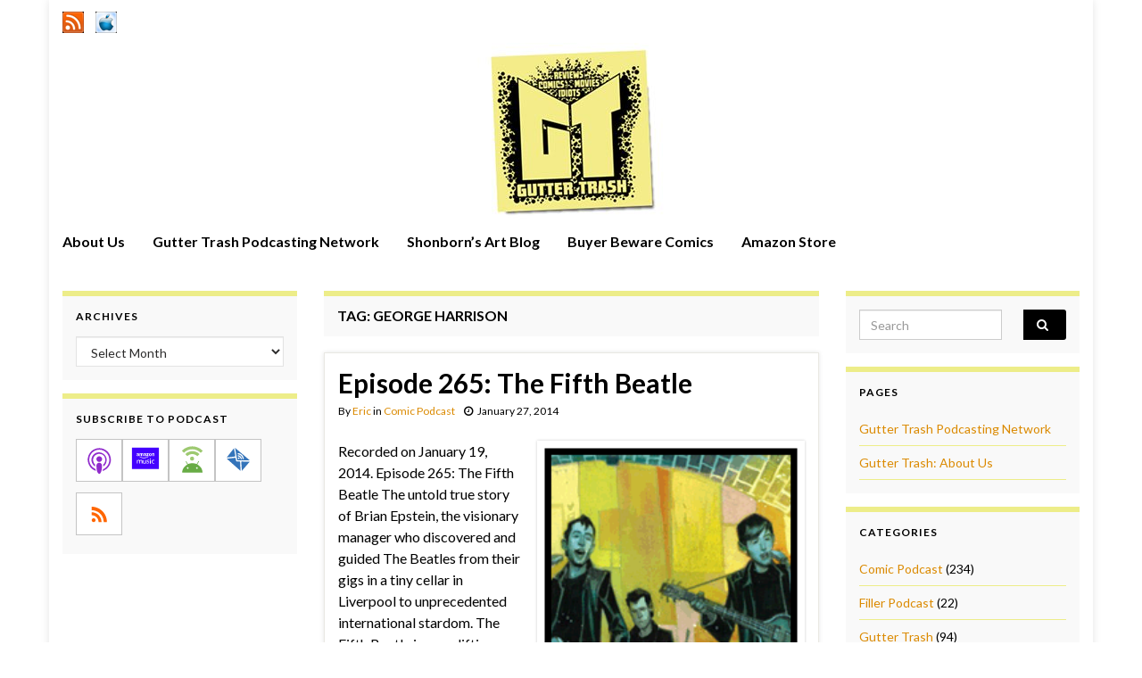

--- FILE ---
content_type: text/html; charset=UTF-8
request_url: https://www.guttertrash.net/tag/george-harrison/
body_size: 14243
content:
<!DOCTYPE html><!--[if IE 7]>
<html class="ie ie7" lang="en-US" prefix="og: http://ogp.me/ns#">
<![endif]-->
<!--[if IE 8]>
<html class="ie ie8" lang="en-US" prefix="og: http://ogp.me/ns#">
<![endif]-->
<!--[if !(IE 7) & !(IE 8)]><!-->
<html lang="en-US" prefix="og: http://ogp.me/ns#">
<!--<![endif]-->
    <head>
        <meta charset="UTF-8">
        <meta http-equiv="X-UA-Compatible" content="IE=edge">
        <meta name="viewport" content="width=device-width, initial-scale=1">
        <title>George Harrison &#8211; Gutter Trash</title>
<meta name='robots' content='max-image-preview:large' />
<link rel='dns-prefetch' href='//www.guttertrash.net' />
<style id='wp-img-auto-sizes-contain-inline-css' type='text/css'>
img:is([sizes=auto i],[sizes^="auto," i]){contain-intrinsic-size:3000px 1500px}
/*# sourceURL=wp-img-auto-sizes-contain-inline-css */
</style>
<style id='wp-emoji-styles-inline-css' type='text/css'>

	img.wp-smiley, img.emoji {
		display: inline !important;
		border: none !important;
		box-shadow: none !important;
		height: 1em !important;
		width: 1em !important;
		margin: 0 0.07em !important;
		vertical-align: -0.1em !important;
		background: none !important;
		padding: 0 !important;
	}
/*# sourceURL=wp-emoji-styles-inline-css */
</style>
<link rel='stylesheet' id='wp-block-library-css' href='https://www.guttertrash.net/wp-includes/css/dist/block-library/style.min.css?ver=6.9' type='text/css' media='all' />
<style id='global-styles-inline-css' type='text/css'>
:root{--wp--preset--aspect-ratio--square: 1;--wp--preset--aspect-ratio--4-3: 4/3;--wp--preset--aspect-ratio--3-4: 3/4;--wp--preset--aspect-ratio--3-2: 3/2;--wp--preset--aspect-ratio--2-3: 2/3;--wp--preset--aspect-ratio--16-9: 16/9;--wp--preset--aspect-ratio--9-16: 9/16;--wp--preset--color--black: #000000;--wp--preset--color--cyan-bluish-gray: #abb8c3;--wp--preset--color--white: #ffffff;--wp--preset--color--pale-pink: #f78da7;--wp--preset--color--vivid-red: #cf2e2e;--wp--preset--color--luminous-vivid-orange: #ff6900;--wp--preset--color--luminous-vivid-amber: #fcb900;--wp--preset--color--light-green-cyan: #7bdcb5;--wp--preset--color--vivid-green-cyan: #00d084;--wp--preset--color--pale-cyan-blue: #8ed1fc;--wp--preset--color--vivid-cyan-blue: #0693e3;--wp--preset--color--vivid-purple: #9b51e0;--wp--preset--gradient--vivid-cyan-blue-to-vivid-purple: linear-gradient(135deg,rgb(6,147,227) 0%,rgb(155,81,224) 100%);--wp--preset--gradient--light-green-cyan-to-vivid-green-cyan: linear-gradient(135deg,rgb(122,220,180) 0%,rgb(0,208,130) 100%);--wp--preset--gradient--luminous-vivid-amber-to-luminous-vivid-orange: linear-gradient(135deg,rgb(252,185,0) 0%,rgb(255,105,0) 100%);--wp--preset--gradient--luminous-vivid-orange-to-vivid-red: linear-gradient(135deg,rgb(255,105,0) 0%,rgb(207,46,46) 100%);--wp--preset--gradient--very-light-gray-to-cyan-bluish-gray: linear-gradient(135deg,rgb(238,238,238) 0%,rgb(169,184,195) 100%);--wp--preset--gradient--cool-to-warm-spectrum: linear-gradient(135deg,rgb(74,234,220) 0%,rgb(151,120,209) 20%,rgb(207,42,186) 40%,rgb(238,44,130) 60%,rgb(251,105,98) 80%,rgb(254,248,76) 100%);--wp--preset--gradient--blush-light-purple: linear-gradient(135deg,rgb(255,206,236) 0%,rgb(152,150,240) 100%);--wp--preset--gradient--blush-bordeaux: linear-gradient(135deg,rgb(254,205,165) 0%,rgb(254,45,45) 50%,rgb(107,0,62) 100%);--wp--preset--gradient--luminous-dusk: linear-gradient(135deg,rgb(255,203,112) 0%,rgb(199,81,192) 50%,rgb(65,88,208) 100%);--wp--preset--gradient--pale-ocean: linear-gradient(135deg,rgb(255,245,203) 0%,rgb(182,227,212) 50%,rgb(51,167,181) 100%);--wp--preset--gradient--electric-grass: linear-gradient(135deg,rgb(202,248,128) 0%,rgb(113,206,126) 100%);--wp--preset--gradient--midnight: linear-gradient(135deg,rgb(2,3,129) 0%,rgb(40,116,252) 100%);--wp--preset--font-size--small: 14px;--wp--preset--font-size--medium: 20px;--wp--preset--font-size--large: 20px;--wp--preset--font-size--x-large: 42px;--wp--preset--font-size--tiny: 10px;--wp--preset--font-size--regular: 16px;--wp--preset--font-size--larger: 26px;--wp--preset--spacing--20: 0.44rem;--wp--preset--spacing--30: 0.67rem;--wp--preset--spacing--40: 1rem;--wp--preset--spacing--50: 1.5rem;--wp--preset--spacing--60: 2.25rem;--wp--preset--spacing--70: 3.38rem;--wp--preset--spacing--80: 5.06rem;--wp--preset--shadow--natural: 6px 6px 9px rgba(0, 0, 0, 0.2);--wp--preset--shadow--deep: 12px 12px 50px rgba(0, 0, 0, 0.4);--wp--preset--shadow--sharp: 6px 6px 0px rgba(0, 0, 0, 0.2);--wp--preset--shadow--outlined: 6px 6px 0px -3px rgb(255, 255, 255), 6px 6px rgb(0, 0, 0);--wp--preset--shadow--crisp: 6px 6px 0px rgb(0, 0, 0);}:where(.is-layout-flex){gap: 0.5em;}:where(.is-layout-grid){gap: 0.5em;}body .is-layout-flex{display: flex;}.is-layout-flex{flex-wrap: wrap;align-items: center;}.is-layout-flex > :is(*, div){margin: 0;}body .is-layout-grid{display: grid;}.is-layout-grid > :is(*, div){margin: 0;}:where(.wp-block-columns.is-layout-flex){gap: 2em;}:where(.wp-block-columns.is-layout-grid){gap: 2em;}:where(.wp-block-post-template.is-layout-flex){gap: 1.25em;}:where(.wp-block-post-template.is-layout-grid){gap: 1.25em;}.has-black-color{color: var(--wp--preset--color--black) !important;}.has-cyan-bluish-gray-color{color: var(--wp--preset--color--cyan-bluish-gray) !important;}.has-white-color{color: var(--wp--preset--color--white) !important;}.has-pale-pink-color{color: var(--wp--preset--color--pale-pink) !important;}.has-vivid-red-color{color: var(--wp--preset--color--vivid-red) !important;}.has-luminous-vivid-orange-color{color: var(--wp--preset--color--luminous-vivid-orange) !important;}.has-luminous-vivid-amber-color{color: var(--wp--preset--color--luminous-vivid-amber) !important;}.has-light-green-cyan-color{color: var(--wp--preset--color--light-green-cyan) !important;}.has-vivid-green-cyan-color{color: var(--wp--preset--color--vivid-green-cyan) !important;}.has-pale-cyan-blue-color{color: var(--wp--preset--color--pale-cyan-blue) !important;}.has-vivid-cyan-blue-color{color: var(--wp--preset--color--vivid-cyan-blue) !important;}.has-vivid-purple-color{color: var(--wp--preset--color--vivid-purple) !important;}.has-black-background-color{background-color: var(--wp--preset--color--black) !important;}.has-cyan-bluish-gray-background-color{background-color: var(--wp--preset--color--cyan-bluish-gray) !important;}.has-white-background-color{background-color: var(--wp--preset--color--white) !important;}.has-pale-pink-background-color{background-color: var(--wp--preset--color--pale-pink) !important;}.has-vivid-red-background-color{background-color: var(--wp--preset--color--vivid-red) !important;}.has-luminous-vivid-orange-background-color{background-color: var(--wp--preset--color--luminous-vivid-orange) !important;}.has-luminous-vivid-amber-background-color{background-color: var(--wp--preset--color--luminous-vivid-amber) !important;}.has-light-green-cyan-background-color{background-color: var(--wp--preset--color--light-green-cyan) !important;}.has-vivid-green-cyan-background-color{background-color: var(--wp--preset--color--vivid-green-cyan) !important;}.has-pale-cyan-blue-background-color{background-color: var(--wp--preset--color--pale-cyan-blue) !important;}.has-vivid-cyan-blue-background-color{background-color: var(--wp--preset--color--vivid-cyan-blue) !important;}.has-vivid-purple-background-color{background-color: var(--wp--preset--color--vivid-purple) !important;}.has-black-border-color{border-color: var(--wp--preset--color--black) !important;}.has-cyan-bluish-gray-border-color{border-color: var(--wp--preset--color--cyan-bluish-gray) !important;}.has-white-border-color{border-color: var(--wp--preset--color--white) !important;}.has-pale-pink-border-color{border-color: var(--wp--preset--color--pale-pink) !important;}.has-vivid-red-border-color{border-color: var(--wp--preset--color--vivid-red) !important;}.has-luminous-vivid-orange-border-color{border-color: var(--wp--preset--color--luminous-vivid-orange) !important;}.has-luminous-vivid-amber-border-color{border-color: var(--wp--preset--color--luminous-vivid-amber) !important;}.has-light-green-cyan-border-color{border-color: var(--wp--preset--color--light-green-cyan) !important;}.has-vivid-green-cyan-border-color{border-color: var(--wp--preset--color--vivid-green-cyan) !important;}.has-pale-cyan-blue-border-color{border-color: var(--wp--preset--color--pale-cyan-blue) !important;}.has-vivid-cyan-blue-border-color{border-color: var(--wp--preset--color--vivid-cyan-blue) !important;}.has-vivid-purple-border-color{border-color: var(--wp--preset--color--vivid-purple) !important;}.has-vivid-cyan-blue-to-vivid-purple-gradient-background{background: var(--wp--preset--gradient--vivid-cyan-blue-to-vivid-purple) !important;}.has-light-green-cyan-to-vivid-green-cyan-gradient-background{background: var(--wp--preset--gradient--light-green-cyan-to-vivid-green-cyan) !important;}.has-luminous-vivid-amber-to-luminous-vivid-orange-gradient-background{background: var(--wp--preset--gradient--luminous-vivid-amber-to-luminous-vivid-orange) !important;}.has-luminous-vivid-orange-to-vivid-red-gradient-background{background: var(--wp--preset--gradient--luminous-vivid-orange-to-vivid-red) !important;}.has-very-light-gray-to-cyan-bluish-gray-gradient-background{background: var(--wp--preset--gradient--very-light-gray-to-cyan-bluish-gray) !important;}.has-cool-to-warm-spectrum-gradient-background{background: var(--wp--preset--gradient--cool-to-warm-spectrum) !important;}.has-blush-light-purple-gradient-background{background: var(--wp--preset--gradient--blush-light-purple) !important;}.has-blush-bordeaux-gradient-background{background: var(--wp--preset--gradient--blush-bordeaux) !important;}.has-luminous-dusk-gradient-background{background: var(--wp--preset--gradient--luminous-dusk) !important;}.has-pale-ocean-gradient-background{background: var(--wp--preset--gradient--pale-ocean) !important;}.has-electric-grass-gradient-background{background: var(--wp--preset--gradient--electric-grass) !important;}.has-midnight-gradient-background{background: var(--wp--preset--gradient--midnight) !important;}.has-small-font-size{font-size: var(--wp--preset--font-size--small) !important;}.has-medium-font-size{font-size: var(--wp--preset--font-size--medium) !important;}.has-large-font-size{font-size: var(--wp--preset--font-size--large) !important;}.has-x-large-font-size{font-size: var(--wp--preset--font-size--x-large) !important;}
/*# sourceURL=global-styles-inline-css */
</style>

<style id='classic-theme-styles-inline-css' type='text/css'>
/*! This file is auto-generated */
.wp-block-button__link{color:#fff;background-color:#32373c;border-radius:9999px;box-shadow:none;text-decoration:none;padding:calc(.667em + 2px) calc(1.333em + 2px);font-size:1.125em}.wp-block-file__button{background:#32373c;color:#fff;text-decoration:none}
/*# sourceURL=/wp-includes/css/classic-themes.min.css */
</style>
<link rel='stylesheet' id='bootstrap-css' href='https://www.guttertrash.net/wp-content/themes/graphene/bootstrap/css/bootstrap.min.css?ver=6.9' type='text/css' media='all' />
<link rel='stylesheet' id='font-awesome-css' href='https://www.guttertrash.net/wp-content/themes/graphene/fonts/font-awesome/css/font-awesome.min.css?ver=6.9' type='text/css' media='all' />
<link rel='stylesheet' id='graphene-css' href='https://www.guttertrash.net/wp-content/themes/graphene/style.css?ver=2.9.4' type='text/css' media='screen' />
<link rel='stylesheet' id='graphene-responsive-css' href='https://www.guttertrash.net/wp-content/themes/graphene/responsive.css?ver=2.9.4' type='text/css' media='all' />
<link rel='stylesheet' id='graphene-blocks-css' href='https://www.guttertrash.net/wp-content/themes/graphene/blocks.css?ver=2.9.4' type='text/css' media='all' />
<script type="text/javascript" src="https://www.guttertrash.net/wp-includes/js/jquery/jquery.min.js?ver=3.7.1" id="jquery-core-js"></script>
<script type="text/javascript" src="https://www.guttertrash.net/wp-includes/js/jquery/jquery-migrate.min.js?ver=3.4.1" id="jquery-migrate-js"></script>
<script defer type="text/javascript" src="https://www.guttertrash.net/wp-content/themes/graphene/bootstrap/js/bootstrap.min.js?ver=2.9.4" id="bootstrap-js"></script>
<script defer type="text/javascript" src="https://www.guttertrash.net/wp-content/themes/graphene/js/bootstrap-hover-dropdown/bootstrap-hover-dropdown.min.js?ver=2.9.4" id="bootstrap-hover-dropdown-js"></script>
<script defer type="text/javascript" src="https://www.guttertrash.net/wp-content/themes/graphene/js/bootstrap-submenu/bootstrap-submenu.min.js?ver=2.9.4" id="bootstrap-submenu-js"></script>
<script defer type="text/javascript" src="https://www.guttertrash.net/wp-content/themes/graphene/js/jquery.infinitescroll.min.js?ver=2.9.4" id="infinite-scroll-js"></script>
<script type="text/javascript" id="graphene-js-extra">
/* <![CDATA[ */
var grapheneJS = {"siteurl":"https://www.guttertrash.net","ajaxurl":"https://www.guttertrash.net/wp-admin/admin-ajax.php","templateUrl":"https://www.guttertrash.net/wp-content/themes/graphene","isSingular":"","enableStickyMenu":"","shouldShowComments":"1","commentsOrder":"newest","sliderDisable":"1","sliderInterval":"7000","infScrollBtnLbl":"Load more","infScrollOn":"","infScrollCommentsOn":"","totalPosts":"1","postsPerPage":"5","isPageNavi":"","infScrollMsgText":"Fetching window.grapheneInfScrollItemsPerPage of window.grapheneInfScrollItemsLeft items left ...","infScrollMsgTextPlural":"Fetching window.grapheneInfScrollItemsPerPage of window.grapheneInfScrollItemsLeft items left ...","infScrollFinishedText":"All loaded!","commentsPerPage":"25","totalComments":"1","infScrollCommentsMsg":"Fetching window.grapheneInfScrollCommentsPerPage of window.grapheneInfScrollCommentsLeft comments left ...","infScrollCommentsMsgPlural":"Fetching window.grapheneInfScrollCommentsPerPage of window.grapheneInfScrollCommentsLeft comments left ...","infScrollCommentsFinishedMsg":"All comments loaded!","disableLiveSearch":"1","txtNoResult":"No result found.","isMasonry":""};
//# sourceURL=graphene-js-extra
/* ]]> */
</script>
<script defer type="text/javascript" src="https://www.guttertrash.net/wp-content/themes/graphene/js/graphene.js?ver=2.9.4" id="graphene-js"></script>
<link rel="https://api.w.org/" href="https://www.guttertrash.net/wp-json/" /><link rel="alternate" title="JSON" type="application/json" href="https://www.guttertrash.net/wp-json/wp/v2/tags/1579" /><link rel="EditURI" type="application/rsd+xml" title="RSD" href="https://www.guttertrash.net/xmlrpc.php?rsd" />
<meta name="generator" content="WordPress 6.9" />
<!-- FIFU:meta:begin:image -->
<meta property="og:image" content="https://www.guttertrash.net/images/gt265.png" />
<!-- FIFU:meta:end:image --><!-- FIFU:meta:begin:twitter -->
<meta name="twitter:card" content="summary_large_image" />
<meta name="twitter:title" content="Episode 265: The Fifth Beatle" />
<meta name="twitter:description" content="" />
<meta name="twitter:image" content="https://www.guttertrash.net/images/gt265.png" />
<!-- FIFU:meta:end:twitter -->            <script type="text/javascript"><!--
                                function powerpress_pinw(pinw_url){window.open(pinw_url, 'PowerPressPlayer','toolbar=0,status=0,resizable=1,width=460,height=320');	return false;}
                //-->

                // tabnab protection
                window.addEventListener('load', function () {
                    // make all links have rel="noopener noreferrer"
                    document.querySelectorAll('a[target="_blank"]').forEach(link => {
                        link.setAttribute('rel', 'noopener noreferrer');
                    });
                });
            </script>
            		<script>
		   WebFontConfig = {
		      google: { 
		      	families: ["Lato:400,400i,700,700i&display=swap"]		      }
		   };

		   (function(d) {
		      var wf = d.createElement('script'), s = d.scripts[0];
		      wf.src = 'https://ajax.googleapis.com/ajax/libs/webfont/1.6.26/webfont.js';
		      wf.async = true;
		      s.parentNode.insertBefore(wf, s);
		   })(document);
		</script>
	<style type="text/css">
.top-bar{background-color:#ffffff} .top-bar .searchform .btn-default, .top-bar #top_search .searchform .btn-default{color:#ffffff}.navbar {background: #ffffff} @media only screen and (max-width: 768px){ #mega-menu-wrap-Header-Menu .mega-menu-toggle + #mega-menu-Header-Menu {background: #ffffff} }.navbar-inverse .nav > li > a, #mega-menu-wrap-Header-Menu #mega-menu-Header-Menu > li.mega-menu-item > a.mega-menu-link, .navbar #top_search .searchform input {color: #000000}.navbar #header-menu-wrap .nav li:focus, .navbar #header-menu-wrap .nav li:hover, .navbar #header-menu-wrap .nav li.current-menu-item, .navbar #header-menu-wrap .nav li.current-menu-ancestor, .navbar #header-menu-wrap .dropdown-menu li, .navbar #header-menu-wrap .dropdown-menu > li > a:focus, .navbar #header-menu-wrap .dropdown-menu > li > a:hover, .navbar #header-menu-wrap .dropdown-menu > .active > a, .navbar #header-menu-wrap .dropdown-menu > .active > a:focus, .navbar #header-menu-wrap .dropdown-menu > .active > a:hover, .navbar #header-menu-wrap .navbar-nav>.open>a, .navbar #header-menu-wrap .navbar-nav>.open>a:focus, .navbar #header-menu-wrap .navbar-nav>.open>a:hover, .navbar .navbar-nav>.active>a, .navbar .navbar-nav>.active>a:focus, .navbar .navbar-nav>.active>a:hover, #header-menu-wrap #mega-menu-wrap-Header-Menu #mega-menu-Header-Menu li.mega-current-menu-item, #header-menu-wrap #mega-menu-wrap-Header-Menu #mega-menu-Header-Menu > li.mega-menu-item > a.mega-menu-link:hover, #header-menu-wrap #mega-menu-wrap-Header-Menu #mega-menu-Header-Menu > li.mega-toggle-on > a.mega-menu-link, #header-menu-wrap #mega-menu-wrap-Header-Menu #mega-menu-Header-Menu > li.mega-current-menu-item > a.mega-menu-link {background: #ffffff}.navbar #header-menu-wrap .navbar-nav>.active>a, .navbar #header-menu-wrap .navbar-nav>.active>a:focus, .navbar #header-menu-wrap .navbar-nav>.active>a:hover, .navbar #header-menu-wrap .navbar-nav>.open>a, .navbar #header-menu-wrap .navbar-nav>.open>a:focus, .navbar #header-menu-wrap .navbar-nav>.open>a:hover, .navbar #header-menu-wrap .navbar-nav>.current-menu-item>a, .navbar #header-menu-wrap .navbar-nav>.current-menu-item>a:hover, .navbar #header-menu-wrap .navbar-nav>.current-menu-item>a:focus, .navbar #header-menu-wrap .navbar-nav>.current-menu-ancestor>a, .navbar #header-menu-wrap .navbar-nav>.current-menu-ancestor>a:hover, .navbar #header-menu-wrap .navbar-nav>.current-menu-ancestor>a:focus, .navbar #header-menu-wrap .navbar-nav>li>a:focus, .navbar #header-menu-wrap .navbar-nav>li>a:hover, #header-menu-wrap #mega-menu-wrap-Header-Menu #mega-menu-Header-Menu li.mega-current-menu-item, #header-menu-wrap #mega-menu-wrap-Header-Menu #mega-menu-Header-Menu > li.mega-menu-item > a.mega-menu-link:hover, #header-menu-wrap #mega-menu-wrap-Header-Menu #mega-menu-Header-Menu > li.mega-toggle-on > a.mega-menu-link, #header-menu-wrap #mega-menu-wrap-Header-Menu #mega-menu-Header-Menu > li.mega-current-menu-item > a.mega-menu-link {color: #eded89}.navbar #header-menu-wrap .nav ul li a, .navbar #header-menu-wrap .nav ul li a {color: #ffffff}.navbar #header-menu-wrap .nav .dropdown-menu li:hover > a, .navbar #header-menu-wrap .nav .dropdown-menu li.current-menu-item > a, .navbar #header-menu-wrap .nav .dropdown-menu li.current-menu-ancestor > a {color: #000000}body, blockquote p {color: #000000}.post-title, .post-title a, .post-title a:hover, .post-title a:visited {color: #000000}a, .post .date .day, .pagination>li>a, .pagination>li>a:hover, .pagination>li>span, #comments > h4.current a, #comments > h4.current a .fa, .post-nav-top p, .post-nav-top a, .autocomplete-suggestions strong {color: #db8a00}a:focus, a:hover, .post-nav-top a:hover {color: #eded89}.sticky {border-color: #ffffff}.sidebar .sidebar-wrap {background-color: #f9f9f9; border-color: #eded89}.sidebar ul li {border-color: #eded89}.btn, .btn:focus, .btn:hover, .btn a, .Button, .colour-preview .button, input[type="submit"], button[type="submit"], #commentform #submit, .wpsc_buy_button, #back-to-top, .wp-block-button .wp-block-button__link:not(.has-background) {background: #000000; color: #ffffff} .wp-block-button.is-style-outline .wp-block-button__link {background:transparent; border-color: #000000}.btn.btn-outline, .btn.btn-outline:hover {color: #000000;border-color: #000000}.label-primary, .pagination>.active>a, .pagination>.active>a:focus, .pagination>.active>a:hover, .pagination>.active>span, .pagination>.active>span:focus, .pagination>.active>span:hover, .list-group-item.parent, .list-group-item.parent:focus, .list-group-item.parent:hover {background: #000000; border-color: #000000; color: #ffffff}.post-nav-top, .archive-title, .page-title, .term-desc, .breadcrumb {background-color: #f9f9f9; border-color: #eded89}.archive-title span {color: #000000}.page-title, .archive-title, .term-desc {color: #000000}#comments .comment, #comments .pingback, #comments .trackback {background-color: #ffffff; border-color: #eded89; box-shadow: 0 0 3px #ffffff; box-shadow: 0 0 3px rgba(255,255,255,0.05); color: #000000}#comments ol.children li.bypostauthor, #comments li.bypostauthor.comment {border-color: #eded89}#footer, .graphene-footer{background-color:#000000;color:#ffffff}#sidebar_bottom {background:#ffffff;border-color:#ffffff}#sidebar_bottom {color:#ffffff}#sidebar_bottom a, #sidebar_bottom a:visited {color:#eded89}.header_title, .header_title a, .header_title a:visited, .header_title a:hover, .header_desc {color:#blank}.entry-content, .sidebar, .comment-entry{ color:#000000; }.carousel, .carousel .item{height:400px}@media (max-width: 991px) {.carousel, .carousel .item{height:250px}}#header{max-height:200px}.post-title, .post-title a, .post-title a:hover, .post-title a:visited{ color: #000000 }
</style>

<style type="text/css" xmlns="http://www.w3.org/1999/html">

/*
PowerPress subscribe sidebar widget
*/
.widget-area .widget_powerpress_subscribe h2,
.widget-area .widget_powerpress_subscribe h3,
.widget-area .widget_powerpress_subscribe h4,
.widget_powerpress_subscribe h2,
.widget_powerpress_subscribe h3,
.widget_powerpress_subscribe h4 {
	margin-bottom: 0;
	padding-bottom: 0;
}
</style>
    <link rel='stylesheet' id='mediaelement-css' href='https://www.guttertrash.net/wp-includes/js/mediaelement/mediaelementplayer-legacy.min.css?ver=4.2.17' type='text/css' media='all' />
<link rel='stylesheet' id='wp-mediaelement-css' href='https://www.guttertrash.net/wp-includes/js/mediaelement/wp-mediaelement.min.css?ver=6.9' type='text/css' media='all' />
<link rel='stylesheet' id='powerpress_subscribe_widget_modern-css' href='https://www.guttertrash.net/wp-content/plugins/powerpress/css/subscribe-widget.min.css?ver=11.15.7' type='text/css' media='all' />
</head>
    <body class="archive tag tag-george-harrison tag-1579 wp-embed-responsive wp-theme-graphene layout-boxed three_col_center three-columns">
        
        <div class="container boxed-wrapper">
            
                            <div id="top-bar" class="row clearfix top-bar ">
                    
                                                    
                            <div class="col-md-12 top-bar-items">
                                
                                                                                                    	<ul class="social-profiles">
							
			            <li class="social-profile social-profile-custom">
			            	<a href="https://guttertrash.net/feed/podcast" title="RSS Feed" id="social-id-1" class="mysocial social-custom" target="_blank">
			            			                        				                            	<img class="mysocial-icon" src="https://guttertrash.net/images/rss.png" alt="" />
		                            		                        			            	</a>
			            </li>
		            
		    						
			            <li class="social-profile social-profile-custom">
			            	<a href="http://itunes.apple.com/WebObjects/MZStore.woa/wa/viewPodcast?id=289289803" title="iTunes Feed" id="social-id-2" class="mysocial social-custom" target="_blank">
			            			                        				                            	<img class="mysocial-icon" src="https://guttertrash.net/images/itunes.png" alt="" />
		                            		                        			            	</a>
			            </li>
		            
		    	    </ul>
                                    
                                
                                                            </div>

                        
                                    </div>
            

            <div id="header" class="row">

                <img width="1170" height="198" src="https://www.guttertrash.net/wp-content/uploads/2020/10/cropped-new-gtheader2.jpg" class="attachment-1170x200 size-1170x200" alt="cropped-new-gtheader2" title="cropped-new-gtheader2" decoding="async" fetchpriority="high" srcset="https://www.guttertrash.net/wp-content/uploads/2020/10/cropped-new-gtheader2.jpg 1170w, https://www.guttertrash.net/wp-content/uploads/2020/10/cropped-new-gtheader2-300x51.jpg 300w, https://www.guttertrash.net/wp-content/uploads/2020/10/cropped-new-gtheader2-600x102.jpg 600w, https://www.guttertrash.net/wp-content/uploads/2020/10/cropped-new-gtheader2-768x130.jpg 768w, https://www.guttertrash.net/wp-content/uploads/2020/10/cropped-new-gtheader2-555x94.jpg 555w" sizes="(max-width: 1170px) 100vw, 1170px" />                
                                    <a href="https://www.guttertrash.net" id="header_img_link" title="Go back to the front page">&nbsp;</a>                            </div>


                        <nav class="navbar row navbar-inverse">

                <div class="navbar-header align-center">
                		                    <button type="button" class="navbar-toggle collapsed" data-toggle="collapse" data-target="#header-menu-wrap, #secondary-menu-wrap">
	                        <span class="sr-only">Toggle navigation</span>
	                        <span class="icon-bar"></span>
	                        <span class="icon-bar"></span>
	                        <span class="icon-bar"></span>
	                    </button>
                	                    
                    
                                            <p class="header_title mobile-only">
                            <a href="https://www.guttertrash.net" title="Go back to the front page">                                Gutter Trash                            </a>                        </p>
                    
                                            
                                    </div>

                                    <div class="collapse navbar-collapse" id="header-menu-wrap">

            			<ul id="header-menu" class="nav navbar-nav flip"><li id="menu-item-2383" class="menu-item menu-item-type-post_type menu-item-object-page menu-item-2383"><a href="https://www.guttertrash.net/about/">About Us</a></li>
<li id="menu-item-2380" class="menu-item menu-item-type-post_type menu-item-object-page menu-item-2380"><a href="https://www.guttertrash.net/network/">Gutter Trash Podcasting Network</a></li>
<li id="menu-item-2381" class="menu-item menu-item-type-custom menu-item-object-custom menu-item-2381"><a target="_blank" href="https://shonborn.net">Shonborn&#8217;s Art Blog</a></li>
<li id="menu-item-2382" class="menu-item menu-item-type-custom menu-item-object-custom menu-item-2382"><a target="_blank" href="https://buyerbeware.guttertrash.net">Buyer Beware Comics</a></li>
<li id="menu-item-1877" class="menu-item menu-item-type-custom menu-item-object-custom menu-item-1877"><a target="_blank" href="https://www.amazon.com/?tag=gutttras-20">Amazon Store</a></li>
</ul>                        
            			                        
                                            </div>
                
                                    
                            </nav>

            
            <div id="content" class="clearfix hfeed row">
                
                    
                                        
                    <div id="content-main" class="clearfix content-main col-md-6 col-md-push-3">
                    
    <h1 class="page-title archive-title">
        Tag: <span>George Harrison</span>    </h1>
    
        
    <div class="entries-wrapper">
    
                

<div id="post-2419" class="clearfix post post-2419 type-post status-publish format-standard has-post-thumbnail hentry category-comic-podcast tag-andrew-robinson tag-biography tag-brian-epstein tag-george-harrison tag-john-lennon tag-kyle-baker tag-music tag-paul-mccartney tag-pop tag-review tag-ringo-starr tag-rock-n-roll tag-the-beatles tag-the-brian-epstein tag-the-fifth-beatle tag-vivek-tiwary nodate item-wrap">
		
	<div class="entry clearfix">
    
    			        
		        <h2 class="post-title entry-title">
			<a href="https://www.guttertrash.net/gt265/" rel="bookmark" title="Permalink to Episode 265: The Fifth Beatle">
				Episode 265: The Fifth Beatle            </a>
			        </h2>
		
					    <ul class="post-meta entry-meta clearfix">
	    		        <li class="byline">
	        	By <span class="author"><a href="https://www.guttertrash.net/author/admin/" rel="author">Eric</a></span><span class="entry-cat"> in <span class="terms"><a class="term term-category term-232" href="https://www.guttertrash.net/category/comic-podcast/">Comic Podcast</a></span></span>	        </li>
	        	        <li class="date-inline has-icon">
	        	<i class="fa fa-clock-o"></i>    	<p class="post-date-inline">
            <abbr class="published" title="2014-01-27T13:14:34-05:00">January 27, 2014</abbr>
                    </p>
    	        </li>
	        	    </ul>
    		
				<div class="entry-content clearfix">
			
													<p class="excerpt-thumb">
							<a href="https://www.guttertrash.net/gt265/" rel="bookmark" title="Permalink to Episode 265: The Fifth Beatle">
								<img post-id="2419" fifu-featured="1" width="300" height="300" src="https://www.guttertrash.net/images/gt265.png" class="attachment-medium size-medium wp-post-image" alt="Episode 265: The Fifth Beatle" title="Episode 265: The Fifth Beatle" title="Episode 265: The Fifth Beatle" decoding="async" />							</a>
						</p>
												
			
                				<div class="add-this"></div>                
								<p>Recorded on January 19, 2014. Episode 265: The Fifth Beatle The untold true story of Brian Epstein, the visionary manager who discovered and guided The Beatles from their gigs in a tiny cellar in Liverpool to unprecedented international stardom. The Fifth Beatle is an uplifting, tragic, and ultimately inspirational human story about the struggle to &hellip; </p>
<p><a class="more-link btn" href="https://www.guttertrash.net/gt265/">Continue reading</a></p>

						
						
						
		</div>
		
			    <ul class="entry-footer">
	    		        <li class="post-tags col-sm-8"><i class="fa fa-tags" title="Tags"></i> <span class="terms"><a class="term term-tagpost_tag term-1570" href="https://www.guttertrash.net/tag/andrew-robinson/">Andrew Robinson</a>, <a class="term term-tagpost_tag term-1119" href="https://www.guttertrash.net/tag/biography/">biography</a>, <a class="term term-tagpost_tag term-1574" href="https://www.guttertrash.net/tag/brian-epstein/">Brian Epstein</a>, <a class="term term-tagpost_tag term-1579" href="https://www.guttertrash.net/tag/george-harrison/">George Harrison</a>, <a class="term term-tagpost_tag term-1580" href="https://www.guttertrash.net/tag/john-lennon/">John Lennon</a>, <a class="term term-tagpost_tag term-1571" href="https://www.guttertrash.net/tag/kyle-baker/">Kyle Baker</a>, <a class="term term-tagpost_tag term-97" href="https://www.guttertrash.net/tag/music/">music</a>, <a class="term term-tagpost_tag term-1577" href="https://www.guttertrash.net/tag/paul-mccartney/">Paul McCartney</a>, <a class="term term-tagpost_tag term-1576" href="https://www.guttertrash.net/tag/pop/">pop</a>, <a class="term term-tagpost_tag term-45" href="https://www.guttertrash.net/tag/review/">Review</a>, <a class="term term-tagpost_tag term-1578" href="https://www.guttertrash.net/tag/ringo-starr/">Ringo Starr</a>, <a class="term term-tagpost_tag term-1575" href="https://www.guttertrash.net/tag/rock-n-roll/">rock 'n' roll</a>, <a class="term term-tagpost_tag term-1157" href="https://www.guttertrash.net/tag/the-beatles/">The Beatles</a>, <a class="term term-tagpost_tag term-1573" href="https://www.guttertrash.net/tag/the-brian-epstein/">The Brian Epstein</a>, <a class="term term-tagpost_tag term-1572" href="https://www.guttertrash.net/tag/the-fifth-beatle/">The Fifth Beatle</a>, <a class="term term-tagpost_tag term-1569" href="https://www.guttertrash.net/tag/vivek-tiwary/">Vivek Tiwary</a></span></li>
	        	        <li class="comment-link col-sm-4"><i class="fa fa-comments"></i> <a href="https://www.guttertrash.net/gt265/#comments">1 comment</a></li>
	        	    </ul>
    	</div>
</div>

 

    </div>
    
    
  

                </div><!-- #content-main -->
        
            
<div id="sidebar2" class="sidebar sidebar-left widget-area col-md-3 col-md-pull-6">

	
    <div id="archives-3" class="sidebar-wrap widget_archive"><h2 class="widget-title">Archives</h2>		<label class="screen-reader-text" for="archives-dropdown-3">Archives</label>
		<select id="archives-dropdown-3" name="archive-dropdown">
			
			<option value="">Select Month</option>
				<option value='https://www.guttertrash.net/2019/07/'> July 2019 &nbsp;(1)</option>
	<option value='https://www.guttertrash.net/2019/06/'> June 2019 &nbsp;(1)</option>
	<option value='https://www.guttertrash.net/2019/03/'> March 2019 &nbsp;(1)</option>
	<option value='https://www.guttertrash.net/2019/02/'> February 2019 &nbsp;(1)</option>
	<option value='https://www.guttertrash.net/2019/01/'> January 2019 &nbsp;(2)</option>
	<option value='https://www.guttertrash.net/2018/12/'> December 2018 &nbsp;(1)</option>
	<option value='https://www.guttertrash.net/2018/11/'> November 2018 &nbsp;(1)</option>
	<option value='https://www.guttertrash.net/2018/10/'> October 2018 &nbsp;(2)</option>
	<option value='https://www.guttertrash.net/2018/09/'> September 2018 &nbsp;(2)</option>
	<option value='https://www.guttertrash.net/2018/08/'> August 2018 &nbsp;(2)</option>
	<option value='https://www.guttertrash.net/2018/07/'> July 2018 &nbsp;(2)</option>
	<option value='https://www.guttertrash.net/2018/06/'> June 2018 &nbsp;(1)</option>
	<option value='https://www.guttertrash.net/2018/05/'> May 2018 &nbsp;(1)</option>
	<option value='https://www.guttertrash.net/2018/04/'> April 2018 &nbsp;(3)</option>
	<option value='https://www.guttertrash.net/2018/03/'> March 2018 &nbsp;(2)</option>
	<option value='https://www.guttertrash.net/2018/02/'> February 2018 &nbsp;(3)</option>
	<option value='https://www.guttertrash.net/2018/01/'> January 2018 &nbsp;(1)</option>
	<option value='https://www.guttertrash.net/2017/12/'> December 2017 &nbsp;(1)</option>
	<option value='https://www.guttertrash.net/2017/11/'> November 2017 &nbsp;(1)</option>
	<option value='https://www.guttertrash.net/2017/10/'> October 2017 &nbsp;(3)</option>
	<option value='https://www.guttertrash.net/2017/09/'> September 2017 &nbsp;(1)</option>
	<option value='https://www.guttertrash.net/2017/08/'> August 2017 &nbsp;(2)</option>
	<option value='https://www.guttertrash.net/2017/07/'> July 2017 &nbsp;(2)</option>
	<option value='https://www.guttertrash.net/2017/06/'> June 2017 &nbsp;(1)</option>
	<option value='https://www.guttertrash.net/2017/05/'> May 2017 &nbsp;(3)</option>
	<option value='https://www.guttertrash.net/2017/04/'> April 2017 &nbsp;(1)</option>
	<option value='https://www.guttertrash.net/2017/03/'> March 2017 &nbsp;(2)</option>
	<option value='https://www.guttertrash.net/2017/02/'> February 2017 &nbsp;(3)</option>
	<option value='https://www.guttertrash.net/2017/01/'> January 2017 &nbsp;(1)</option>
	<option value='https://www.guttertrash.net/2016/12/'> December 2016 &nbsp;(3)</option>
	<option value='https://www.guttertrash.net/2016/11/'> November 2016 &nbsp;(2)</option>
	<option value='https://www.guttertrash.net/2016/10/'> October 2016 &nbsp;(2)</option>
	<option value='https://www.guttertrash.net/2016/09/'> September 2016 &nbsp;(3)</option>
	<option value='https://www.guttertrash.net/2016/06/'> June 2016 &nbsp;(3)</option>
	<option value='https://www.guttertrash.net/2016/05/'> May 2016 &nbsp;(4)</option>
	<option value='https://www.guttertrash.net/2016/04/'> April 2016 &nbsp;(2)</option>
	<option value='https://www.guttertrash.net/2016/03/'> March 2016 &nbsp;(4)</option>
	<option value='https://www.guttertrash.net/2016/02/'> February 2016 &nbsp;(3)</option>
	<option value='https://www.guttertrash.net/2016/01/'> January 2016 &nbsp;(4)</option>
	<option value='https://www.guttertrash.net/2015/12/'> December 2015 &nbsp;(4)</option>
	<option value='https://www.guttertrash.net/2015/11/'> November 2015 &nbsp;(4)</option>
	<option value='https://www.guttertrash.net/2015/10/'> October 2015 &nbsp;(4)</option>
	<option value='https://www.guttertrash.net/2015/09/'> September 2015 &nbsp;(4)</option>
	<option value='https://www.guttertrash.net/2015/08/'> August 2015 &nbsp;(2)</option>
	<option value='https://www.guttertrash.net/2015/03/'> March 2015 &nbsp;(1)</option>
	<option value='https://www.guttertrash.net/2015/02/'> February 2015 &nbsp;(3)</option>
	<option value='https://www.guttertrash.net/2015/01/'> January 2015 &nbsp;(2)</option>
	<option value='https://www.guttertrash.net/2014/12/'> December 2014 &nbsp;(1)</option>
	<option value='https://www.guttertrash.net/2014/10/'> October 2014 &nbsp;(4)</option>
	<option value='https://www.guttertrash.net/2014/08/'> August 2014 &nbsp;(2)</option>
	<option value='https://www.guttertrash.net/2014/07/'> July 2014 &nbsp;(3)</option>
	<option value='https://www.guttertrash.net/2014/06/'> June 2014 &nbsp;(3)</option>
	<option value='https://www.guttertrash.net/2014/05/'> May 2014 &nbsp;(4)</option>
	<option value='https://www.guttertrash.net/2014/04/'> April 2014 &nbsp;(5)</option>
	<option value='https://www.guttertrash.net/2014/03/'> March 2014 &nbsp;(4)</option>
	<option value='https://www.guttertrash.net/2014/02/'> February 2014 &nbsp;(4)</option>
	<option value='https://www.guttertrash.net/2014/01/'> January 2014 &nbsp;(3)</option>
	<option value='https://www.guttertrash.net/2013/12/'> December 2013 &nbsp;(6)</option>
	<option value='https://www.guttertrash.net/2013/11/'> November 2013 &nbsp;(4)</option>
	<option value='https://www.guttertrash.net/2013/10/'> October 2013 &nbsp;(9)</option>
	<option value='https://www.guttertrash.net/2013/09/'> September 2013 &nbsp;(6)</option>
	<option value='https://www.guttertrash.net/2013/08/'> August 2013 &nbsp;(6)</option>
	<option value='https://www.guttertrash.net/2013/07/'> July 2013 &nbsp;(5)</option>
	<option value='https://www.guttertrash.net/2013/06/'> June 2013 &nbsp;(4)</option>
	<option value='https://www.guttertrash.net/2013/05/'> May 2013 &nbsp;(4)</option>
	<option value='https://www.guttertrash.net/2013/04/'> April 2013 &nbsp;(5)</option>
	<option value='https://www.guttertrash.net/2013/03/'> March 2013 &nbsp;(4)</option>
	<option value='https://www.guttertrash.net/2013/02/'> February 2013 &nbsp;(4)</option>
	<option value='https://www.guttertrash.net/2013/01/'> January 2013 &nbsp;(4)</option>
	<option value='https://www.guttertrash.net/2012/12/'> December 2012 &nbsp;(6)</option>
	<option value='https://www.guttertrash.net/2012/11/'> November 2012 &nbsp;(4)</option>
	<option value='https://www.guttertrash.net/2012/10/'> October 2012 &nbsp;(7)</option>
	<option value='https://www.guttertrash.net/2012/09/'> September 2012 &nbsp;(4)</option>
	<option value='https://www.guttertrash.net/2012/08/'> August 2012 &nbsp;(4)</option>
	<option value='https://www.guttertrash.net/2012/07/'> July 2012 &nbsp;(5)</option>
	<option value='https://www.guttertrash.net/2012/06/'> June 2012 &nbsp;(5)</option>
	<option value='https://www.guttertrash.net/2012/05/'> May 2012 &nbsp;(4)</option>
	<option value='https://www.guttertrash.net/2012/04/'> April 2012 &nbsp;(5)</option>
	<option value='https://www.guttertrash.net/2012/03/'> March 2012 &nbsp;(4)</option>
	<option value='https://www.guttertrash.net/2012/02/'> February 2012 &nbsp;(4)</option>
	<option value='https://www.guttertrash.net/2012/01/'> January 2012 &nbsp;(5)</option>
	<option value='https://www.guttertrash.net/2011/12/'> December 2011 &nbsp;(6)</option>
	<option value='https://www.guttertrash.net/2011/11/'> November 2011 &nbsp;(4)</option>
	<option value='https://www.guttertrash.net/2011/10/'> October 2011 &nbsp;(6)</option>
	<option value='https://www.guttertrash.net/2011/09/'> September 2011 &nbsp;(4)</option>
	<option value='https://www.guttertrash.net/2011/08/'> August 2011 &nbsp;(6)</option>
	<option value='https://www.guttertrash.net/2011/07/'> July 2011 &nbsp;(5)</option>
	<option value='https://www.guttertrash.net/2011/06/'> June 2011 &nbsp;(4)</option>
	<option value='https://www.guttertrash.net/2011/05/'> May 2011 &nbsp;(5)</option>
	<option value='https://www.guttertrash.net/2011/04/'> April 2011 &nbsp;(4)</option>
	<option value='https://www.guttertrash.net/2011/03/'> March 2011 &nbsp;(5)</option>
	<option value='https://www.guttertrash.net/2011/02/'> February 2011 &nbsp;(4)</option>
	<option value='https://www.guttertrash.net/2011/01/'> January 2011 &nbsp;(3)</option>
	<option value='https://www.guttertrash.net/2010/12/'> December 2010 &nbsp;(6)</option>
	<option value='https://www.guttertrash.net/2010/11/'> November 2010 &nbsp;(4)</option>
	<option value='https://www.guttertrash.net/2010/10/'> October 2010 &nbsp;(7)</option>
	<option value='https://www.guttertrash.net/2010/09/'> September 2010 &nbsp;(4)</option>
	<option value='https://www.guttertrash.net/2010/08/'> August 2010 &nbsp;(6)</option>
	<option value='https://www.guttertrash.net/2010/07/'> July 2010 &nbsp;(5)</option>
	<option value='https://www.guttertrash.net/2010/06/'> June 2010 &nbsp;(5)</option>
	<option value='https://www.guttertrash.net/2010/05/'> May 2010 &nbsp;(7)</option>
	<option value='https://www.guttertrash.net/2010/04/'> April 2010 &nbsp;(5)</option>
	<option value='https://www.guttertrash.net/2010/03/'> March 2010 &nbsp;(6)</option>
	<option value='https://www.guttertrash.net/2010/02/'> February 2010 &nbsp;(6)</option>
	<option value='https://www.guttertrash.net/2010/01/'> January 2010 &nbsp;(4)</option>
	<option value='https://www.guttertrash.net/2009/12/'> December 2009 &nbsp;(8)</option>
	<option value='https://www.guttertrash.net/2009/11/'> November 2009 &nbsp;(4)</option>
	<option value='https://www.guttertrash.net/2009/10/'> October 2009 &nbsp;(4)</option>
	<option value='https://www.guttertrash.net/2009/09/'> September 2009 &nbsp;(5)</option>
	<option value='https://www.guttertrash.net/2009/08/'> August 2009 &nbsp;(4)</option>
	<option value='https://www.guttertrash.net/2009/07/'> July 2009 &nbsp;(4)</option>
	<option value='https://www.guttertrash.net/2009/06/'> June 2009 &nbsp;(6)</option>
	<option value='https://www.guttertrash.net/2009/05/'> May 2009 &nbsp;(4)</option>
	<option value='https://www.guttertrash.net/2009/04/'> April 2009 &nbsp;(5)</option>
	<option value='https://www.guttertrash.net/2009/03/'> March 2009 &nbsp;(5)</option>
	<option value='https://www.guttertrash.net/2009/02/'> February 2009 &nbsp;(5)</option>
	<option value='https://www.guttertrash.net/2009/01/'> January 2009 &nbsp;(4)</option>
	<option value='https://www.guttertrash.net/2008/12/'> December 2008 &nbsp;(6)</option>
	<option value='https://www.guttertrash.net/2008/11/'> November 2008 &nbsp;(4)</option>
	<option value='https://www.guttertrash.net/2008/10/'> October 2008 &nbsp;(2)</option>
	<option value='https://www.guttertrash.net/2008/09/'> September 2008 &nbsp;(2)</option>
	<option value='https://www.guttertrash.net/2008/08/'> August 2008 &nbsp;(1)</option>

		</select>

			<script type="text/javascript">
/* <![CDATA[ */

( ( dropdownId ) => {
	const dropdown = document.getElementById( dropdownId );
	function onSelectChange() {
		setTimeout( () => {
			if ( 'escape' === dropdown.dataset.lastkey ) {
				return;
			}
			if ( dropdown.value ) {
				document.location.href = dropdown.value;
			}
		}, 250 );
	}
	function onKeyUp( event ) {
		if ( 'Escape' === event.key ) {
			dropdown.dataset.lastkey = 'escape';
		} else {
			delete dropdown.dataset.lastkey;
		}
	}
	function onClick() {
		delete dropdown.dataset.lastkey;
	}
	dropdown.addEventListener( 'keyup', onKeyUp );
	dropdown.addEventListener( 'click', onClick );
	dropdown.addEventListener( 'change', onSelectChange );
})( "archives-dropdown-3" );

//# sourceURL=WP_Widget_Archives%3A%3Awidget
/* ]]> */
</script>
</div><div id="powerpress_subscribe-2" class="sidebar-wrap widget_powerpress_subscribe"><h2 class="widget-title">Subscribe to Podcast</h2><div class="pp-ssb-widget pp-ssb-widget-modern pp-ssb-widget-include"><a href="https://podcasts.apple.com/podcast/gutter-trash/id289289803?mt=2&#038;ls=1" class="pp-ssb-btn-sq horizontal pp-ssb-itunes" target="_blank" title="Subscribe on Apple Podcasts"><span class="pp-ssb-ic"></span><span class="pp-ssb-text">Apple Podcasts</span></a><a href="https://music.amazon.com/podcasts/4d806339-79e7-4007-8e78-f83dd14b7375/gutter-trash" class="pp-ssb-btn-sq horizontal pp-ssb-amazon" target="_blank" title="Subscribe on Amazon Music"><span class="pp-ssb-ic"></span><span class="pp-ssb-text">Amazon Music</span></a><a href="https://subscribeonandroid.com/www.guttertrash.net/feed/podcast/" class="pp-ssb-btn-sq  horizontal pp-ssb-android" target="_blank" title="Subscribe on Android"><span class="pp-ssb-ic"></span><span class="pp-ssb-text">Android</span></a><a href="https://subscribebyemail.com/www.guttertrash.net/feed/podcast/" class="pp-ssb-btn-sq  horizontal  pp-ssb-email" target="_blank" title="Subscribe by Email"><span class="pp-ssb-ic"></span><span class="pp-ssb-text">by Email</span></a><a href="https://www.guttertrash.net/feed/podcast/" class="pp-ssb-btn-sq horizontal pp-ssb-rss" target="_blank" title="Subscribe via RSS"><span class="pp-ssb-ic"></span><span class="pp-ssb-text">RSS</span></a></div></div>    
        
    
</div><!-- #sidebar2 -->    
<div id="sidebar1" class="sidebar sidebar-right widget-area col-md-3">

	
    <div id="search-3" class="sidebar-wrap widget_search"><form class="searchform" method="get" action="https://www.guttertrash.net">
	<div class="input-group">
		<div class="form-group live-search-input">
			<label for="s" class="screen-reader-text">Search for:</label>
		    <input type="text" id="s" name="s" class="form-control" placeholder="Search">
		    		</div>
	    <span class="input-group-btn">
	    	<button class="btn btn-default" type="submit"><i class="fa fa-search"></i></button>
	    </span>
    </div>
    </form></div><div id="pages-3" class="sidebar-wrap widget_pages"><h2 class="widget-title">Pages</h2>
			<ul>
				<li class="page_item page-item-2378"><a href="https://www.guttertrash.net/network/">Gutter Trash Podcasting Network</a></li>
<li class="page_item page-item-2"><a href="https://www.guttertrash.net/about/">Gutter Trash: About Us</a></li>
			</ul>

			</div><div id="categories-3" class="sidebar-wrap widget_categories"><h2 class="widget-title">Categories</h2>
			<ul>
					<li class="cat-item cat-item-232"><a href="https://www.guttertrash.net/category/comic-podcast/">Comic Podcast</a> (234)
</li>
	<li class="cat-item cat-item-234"><a href="https://www.guttertrash.net/category/filler-podcast/">Filler Podcast</a> (22)
</li>
	<li class="cat-item cat-item-4"><a href="https://www.guttertrash.net/category/guttertrash/">Gutter Trash</a> (94)
</li>
	<li class="cat-item cat-item-233"><a href="https://www.guttertrash.net/category/movie-podcast/">Movie Podcast</a> (188)
</li>
	<li class="cat-item cat-item-3"><a href="https://www.guttertrash.net/category/news/">News</a> (16)
</li>
			</ul>

			</div><div id="text-4" class="sidebar-wrap widget_text"><h2 class="widget-title">Links</h2>			<div class="textwidget"><p><strong><font size="2">Things That Exist</font></strong></p>
<ul>
<li><a href="https://www.amazon.com/?tag=gutttras-20" target="_blank">Amazon Store</a></li>
<li><a href="https://shop.shonborn.net" target="_blank">Shonborn's Art Store</a></li>
<li><a href="https://patreon.com/shonborn" target="_blank">Shonborn's Patreon</a></li>
</ul>

<p>&nbsp;</p>
<p><strong><font size="2">Things We Do</font></strong></p>
<ul>
<li><a href="https://www.shonborn.net" target="_blank">Shonborn's Art Blog</a>
</li><li><a href="https://buyerbeware.guttertrash.net" target="_blank">Buyer Beware Comics</a></li>
</ul>
<p>&nbsp;</p>
<p><strong><font size="2">Feeds</font></strong></p>
<ul>
<li><a href="https://podcasts.apple.com/podcast/gutter-trash/id289289803?mt=2" target="_blank">iTunes Feed</a></li>
<li><a href="https://www.guttertrash.net/feed/podcast" target="_blank">RSS Feed</a></li>
</ul>
<p>&nbsp;</p>
<p><strong><font size="2">Gutter Trash Network</font></strong></p>
<ul>
<li><a href="https://view.guttertrash.net" target="_blank">The View Masters</a></li>
<li><a href="https://gtpr.guttertrash.net" target="_blank">Gutter Trash Pirate Radio</a></li>
<li><a href="https://ssp.guttertrash.net" target="_blank">Stupid Sexy Podcast</a></li>
<li><a href="https://fincast.guttertrash.net" target="_blank">Savage FINcast</a></li>
<li><a href="https://wcm.guttertrash.net" target="_blank">Weekly Comics, Monthly</a></li>
</ul></div>
		</div><div id="meta-3" class="sidebar-wrap widget_meta"><h2 class="widget-title">Meta</h2>
		<ul>
						<li><a href="https://www.guttertrash.net/wp-login.php">Log in</a></li>
			<li><a href="https://www.guttertrash.net/feed/">Entries feed</a></li>
			<li><a href="https://www.guttertrash.net/comments/feed/">Comments feed</a></li>

			<li><a href="https://wordpress.org/">WordPress.org</a></li>
		</ul>

		</div>    
        
    
</div><!-- #sidebar1 -->        
        
    </div><!-- #content -->




<div id="footer" class="row default-footer">
    
        
            
            <div class="copyright-developer">
                                    <div id="copyright">
                        <p>&copy; 2025 Gutter Trash.</p>                    </div>
                
                                    <div id="developer">
                        <p>
                                                        Made with <i class="fa fa-heart"></i> by <a href="https://www.graphene-theme.com/" rel="nofollow">Graphene Themes</a>.                        </p>

                                            </div>
                            </div>

        
                
    </div><!-- #footer -->


</div><!-- #container -->

<script type="speculationrules">
{"prefetch":[{"source":"document","where":{"and":[{"href_matches":"/*"},{"not":{"href_matches":["/wp-*.php","/wp-admin/*","/wp-content/uploads/*","/wp-content/*","/wp-content/plugins/*","/wp-content/themes/graphene/*","/*\\?(.+)"]}},{"not":{"selector_matches":"a[rel~=\"nofollow\"]"}},{"not":{"selector_matches":".no-prefetch, .no-prefetch a"}}]},"eagerness":"conservative"}]}
</script>
		<a href="#" id="back-to-top" title="Back to top"><i class="fa fa-chevron-up"></i></a>
	<script type="text/javascript" src="https://www.guttertrash.net/wp-content/plugins/powerpress/player.min.js?ver=6.9" id="powerpress-player-js"></script>
<script type="text/javascript" id="mediaelement-core-js-before">
/* <![CDATA[ */
var mejsL10n = {"language":"en","strings":{"mejs.download-file":"Download File","mejs.install-flash":"You are using a browser that does not have Flash player enabled or installed. Please turn on your Flash player plugin or download the latest version from https://get.adobe.com/flashplayer/","mejs.fullscreen":"Fullscreen","mejs.play":"Play","mejs.pause":"Pause","mejs.time-slider":"Time Slider","mejs.time-help-text":"Use Left/Right Arrow keys to advance one second, Up/Down arrows to advance ten seconds.","mejs.live-broadcast":"Live Broadcast","mejs.volume-help-text":"Use Up/Down Arrow keys to increase or decrease volume.","mejs.unmute":"Unmute","mejs.mute":"Mute","mejs.volume-slider":"Volume Slider","mejs.video-player":"Video Player","mejs.audio-player":"Audio Player","mejs.captions-subtitles":"Captions/Subtitles","mejs.captions-chapters":"Chapters","mejs.none":"None","mejs.afrikaans":"Afrikaans","mejs.albanian":"Albanian","mejs.arabic":"Arabic","mejs.belarusian":"Belarusian","mejs.bulgarian":"Bulgarian","mejs.catalan":"Catalan","mejs.chinese":"Chinese","mejs.chinese-simplified":"Chinese (Simplified)","mejs.chinese-traditional":"Chinese (Traditional)","mejs.croatian":"Croatian","mejs.czech":"Czech","mejs.danish":"Danish","mejs.dutch":"Dutch","mejs.english":"English","mejs.estonian":"Estonian","mejs.filipino":"Filipino","mejs.finnish":"Finnish","mejs.french":"French","mejs.galician":"Galician","mejs.german":"German","mejs.greek":"Greek","mejs.haitian-creole":"Haitian Creole","mejs.hebrew":"Hebrew","mejs.hindi":"Hindi","mejs.hungarian":"Hungarian","mejs.icelandic":"Icelandic","mejs.indonesian":"Indonesian","mejs.irish":"Irish","mejs.italian":"Italian","mejs.japanese":"Japanese","mejs.korean":"Korean","mejs.latvian":"Latvian","mejs.lithuanian":"Lithuanian","mejs.macedonian":"Macedonian","mejs.malay":"Malay","mejs.maltese":"Maltese","mejs.norwegian":"Norwegian","mejs.persian":"Persian","mejs.polish":"Polish","mejs.portuguese":"Portuguese","mejs.romanian":"Romanian","mejs.russian":"Russian","mejs.serbian":"Serbian","mejs.slovak":"Slovak","mejs.slovenian":"Slovenian","mejs.spanish":"Spanish","mejs.swahili":"Swahili","mejs.swedish":"Swedish","mejs.tagalog":"Tagalog","mejs.thai":"Thai","mejs.turkish":"Turkish","mejs.ukrainian":"Ukrainian","mejs.vietnamese":"Vietnamese","mejs.welsh":"Welsh","mejs.yiddish":"Yiddish"}};
//# sourceURL=mediaelement-core-js-before
/* ]]> */
</script>
<script type="text/javascript" src="https://www.guttertrash.net/wp-includes/js/mediaelement/mediaelement-and-player.min.js?ver=4.2.17" id="mediaelement-core-js"></script>
<script type="text/javascript" src="https://www.guttertrash.net/wp-includes/js/mediaelement/mediaelement-migrate.min.js?ver=6.9" id="mediaelement-migrate-js"></script>
<script type="text/javascript" id="mediaelement-js-extra">
/* <![CDATA[ */
var _wpmejsSettings = {"pluginPath":"/wp-includes/js/mediaelement/","classPrefix":"mejs-","stretching":"responsive","audioShortcodeLibrary":"mediaelement","videoShortcodeLibrary":"mediaelement"};
//# sourceURL=mediaelement-js-extra
/* ]]> */
</script>
<script type="text/javascript" src="https://www.guttertrash.net/wp-includes/js/mediaelement/wp-mediaelement.min.js?ver=6.9" id="wp-mediaelement-js"></script>
<script id="wp-emoji-settings" type="application/json">
{"baseUrl":"https://s.w.org/images/core/emoji/17.0.2/72x72/","ext":".png","svgUrl":"https://s.w.org/images/core/emoji/17.0.2/svg/","svgExt":".svg","source":{"concatemoji":"https://www.guttertrash.net/wp-includes/js/wp-emoji-release.min.js?ver=6.9"}}
</script>
<script type="module">
/* <![CDATA[ */
/*! This file is auto-generated */
const a=JSON.parse(document.getElementById("wp-emoji-settings").textContent),o=(window._wpemojiSettings=a,"wpEmojiSettingsSupports"),s=["flag","emoji"];function i(e){try{var t={supportTests:e,timestamp:(new Date).valueOf()};sessionStorage.setItem(o,JSON.stringify(t))}catch(e){}}function c(e,t,n){e.clearRect(0,0,e.canvas.width,e.canvas.height),e.fillText(t,0,0);t=new Uint32Array(e.getImageData(0,0,e.canvas.width,e.canvas.height).data);e.clearRect(0,0,e.canvas.width,e.canvas.height),e.fillText(n,0,0);const a=new Uint32Array(e.getImageData(0,0,e.canvas.width,e.canvas.height).data);return t.every((e,t)=>e===a[t])}function p(e,t){e.clearRect(0,0,e.canvas.width,e.canvas.height),e.fillText(t,0,0);var n=e.getImageData(16,16,1,1);for(let e=0;e<n.data.length;e++)if(0!==n.data[e])return!1;return!0}function u(e,t,n,a){switch(t){case"flag":return n(e,"\ud83c\udff3\ufe0f\u200d\u26a7\ufe0f","\ud83c\udff3\ufe0f\u200b\u26a7\ufe0f")?!1:!n(e,"\ud83c\udde8\ud83c\uddf6","\ud83c\udde8\u200b\ud83c\uddf6")&&!n(e,"\ud83c\udff4\udb40\udc67\udb40\udc62\udb40\udc65\udb40\udc6e\udb40\udc67\udb40\udc7f","\ud83c\udff4\u200b\udb40\udc67\u200b\udb40\udc62\u200b\udb40\udc65\u200b\udb40\udc6e\u200b\udb40\udc67\u200b\udb40\udc7f");case"emoji":return!a(e,"\ud83e\u1fac8")}return!1}function f(e,t,n,a){let r;const o=(r="undefined"!=typeof WorkerGlobalScope&&self instanceof WorkerGlobalScope?new OffscreenCanvas(300,150):document.createElement("canvas")).getContext("2d",{willReadFrequently:!0}),s=(o.textBaseline="top",o.font="600 32px Arial",{});return e.forEach(e=>{s[e]=t(o,e,n,a)}),s}function r(e){var t=document.createElement("script");t.src=e,t.defer=!0,document.head.appendChild(t)}a.supports={everything:!0,everythingExceptFlag:!0},new Promise(t=>{let n=function(){try{var e=JSON.parse(sessionStorage.getItem(o));if("object"==typeof e&&"number"==typeof e.timestamp&&(new Date).valueOf()<e.timestamp+604800&&"object"==typeof e.supportTests)return e.supportTests}catch(e){}return null}();if(!n){if("undefined"!=typeof Worker&&"undefined"!=typeof OffscreenCanvas&&"undefined"!=typeof URL&&URL.createObjectURL&&"undefined"!=typeof Blob)try{var e="postMessage("+f.toString()+"("+[JSON.stringify(s),u.toString(),c.toString(),p.toString()].join(",")+"));",a=new Blob([e],{type:"text/javascript"});const r=new Worker(URL.createObjectURL(a),{name:"wpTestEmojiSupports"});return void(r.onmessage=e=>{i(n=e.data),r.terminate(),t(n)})}catch(e){}i(n=f(s,u,c,p))}t(n)}).then(e=>{for(const n in e)a.supports[n]=e[n],a.supports.everything=a.supports.everything&&a.supports[n],"flag"!==n&&(a.supports.everythingExceptFlag=a.supports.everythingExceptFlag&&a.supports[n]);var t;a.supports.everythingExceptFlag=a.supports.everythingExceptFlag&&!a.supports.flag,a.supports.everything||((t=a.source||{}).concatemoji?r(t.concatemoji):t.wpemoji&&t.twemoji&&(r(t.twemoji),r(t.wpemoji)))});
//# sourceURL=https://www.guttertrash.net/wp-includes/js/wp-emoji-loader.min.js
/* ]]> */
</script>
</body>
</html>